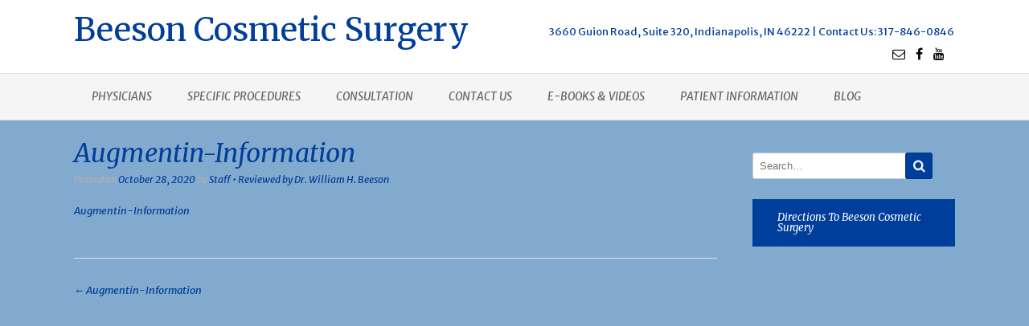

--- FILE ---
content_type: text/css
request_url: https://www.beeson.com/wp-content/themes/oceanic/style.css?ver=10.0.26
body_size: 10736
content:
/*
Theme Name: Oceanic
Theme URI: http://www.freelancelot.co.za/themes/oceanic/
Author: Freelancelot
Author URI: http://www.freelancelot.co.za/
Description: Oceanic is a responsive WordPress theme with an ocean-inspired design. Integrated with some powerful plugins such as SiteOrigin's Page Builder and Contact Form 7 as well as being Woocommerce-ready, Oceanic has everything you need to hit the beach running.
Version: 10.0.26
License: GNU General Public License v3 or later
License URI: http://www.gnu.org/licenses/gpl-3.0.html
Text Domain: oceanic
Tags: one-column, two-columns, right-sidebar, custom-background, custom-colors, custom-header, custom-menu, featured-images, full-width-template, theme-options, threaded-comments, translation-ready, blog, e-commerce

This theme, like WordPress, is licensed under the GPL.
Use it to make something cool, have fun, and share what you've learned with others.

Oceanic is based on Underscores http://underscores.me/, (C) 2012-2014 Automattic, Inc.

Resetting and rebuilding styles have been helped along thanks to the fine work of
Eric Meyer http://meyerweb.com/eric/tools/css/reset/index.html
along with Nicolas Gallagher and Jonathan Neal http://necolas.github.com/normalize.css/
and Blueprint http://www.blueprintcss.org/
*/

/*--------------------------------------------------------------
>>> TABLE OF CONTENTS:
----------------------------------------------------------------
1.0 Reset
2.0 Typography
3.0 Elements
4.0 Forms
5.0 Navigation
	5.1 Links
	5.2 Menus
6.0 Accessibility
7.0 Alignments
8.0 Clearings
	8.1 Oceanic Univeral Styling
	8.2 Oceanic Content Layout Styling
	8.3 Oceanic Theme Styling
9.0 Widgets
10.0 Content
	10.1 Posts and pages
	10.2 Asides
	10.3 Comments
11.0 Infinite scroll
12.0 Media
	12.1 Captions
	12.2 Galleries
--------------------------------------------------------------*/

/*--------------------------------------------------------------
1.0 Reset
--------------------------------------------------------------*/
html, body, div, span, applet, object, iframe,
h1, h2, h3, h4, h5, h6, p, blockquote, pre,
a, abbr, acronym, address, big, cite, code,
del, dfn, em, font, ins, kbd, q, s, samp,
small, strike, strong, sub, sup, tt, var,
dl, dt, dd, ol, ul, li,
fieldset, form, label, legend,
table, caption, tbody, tfoot, thead, tr, th, td {
	border: 0;
	font-family: inherit;
	font-size: 100%;
	font-style: inherit;
	font-weight: inherit;
	margin: 0;
	outline: 0;
	padding: 0;
	vertical-align: baseline;
}

html {
	font-size: 62.5%; /* Corrects text resizing oddly in IE6/7 when body font-size is set using em units http://clagnut.com/blog/348/#c790 */
	overflow-y: scroll; /* Keeps page centered in all browsers regardless of content height */
	-webkit-text-size-adjust: 100%; /* Prevents iOS text size adjust after orientation change, without disabling user zoom */
	-ms-text-size-adjust:     100%; /* www.456bereastreet.com/archive/201012/controlling_text_size_in_safari_for_ios_without_disabling_user_zoom/ */
	box-sizing: border-box; /* Apply a natural box layout model to the document; see http://www.paulirish.com/2012/box-sizing-border-box-ftw/ */
}
*,
*:before,
*:after { /* Inherit box-sizing to make it easier to change the property for components that leverage other behavior; see http://css-tricks.com/inheriting-box-sizing-probably-slightly-better-best-practice/ */
	box-sizing: inherit;
}

body {
	background: #fff; /* Fallback for when there is no custom background color defined. */
}

body.show-main-menu #main-menu {
    right: 0px;
}

article,
aside,
details,
figcaption,
figure,
footer,
header,
main,
nav,
section {
	display: block;
}

ol,
ul {
	list-style: none;
}

table { /* tables still need 'cellspacing="0"' in the markup */
	border-collapse: separate;
	border-spacing: 0;
}

caption,
th,
td {
	font-weight: normal;
	text-align: left;
}
blockquote:before,
blockquote:after,
q:before,
q:after {
	content: "";
}

blockquote,
q {
	quotes: "" "";
}

a:focus {
	
}

a:hover,
a:active {
	outline: 0;
}

a img {
	border: 0;
}

/*--------------------------------------------------------------
2.0 Typography
--------------------------------------------------------------*/
body,
button,
input,
select,
textarea {
    color: #4F4F4F;
    font-family: sans-serif;
    font-size: 13px;
    line-height: 1.5;
}

h1,
h2,
h3,
h4,
h5,
h6 {
    clear: both;
}

p {
    margin-bottom: 1.5em;
}

b,
strong {
    font-weight: bold;
}

dfn,
cite,
em,
i {
    font-style: italic;
}

blockquote {
	background: url('images/quote.png') top left no-repeat;
	margin: 0 1.5em 0 0;
	padding: 0 0 0 3.5em;
}

address {
    margin: 0 0 1.5em;
}

pre {
    background: #eee;
    font-family: "Courier 10 Pitch", Courier, monospace;
    font-size: 15px;
    font-size: 1.5rem;
    line-height: 1.6;
    margin-bottom: 1.6em;
    max-width: 100%;
    overflow: auto;
    padding: 1.6em;
}

code,
kbd,
tt,
var {
    font: 15px Monaco, Consolas, "Andale Mono", "DejaVu Sans Mono", monospace;
}

abbr,
acronym {
    border-bottom: 1px dotted #666;
    cursor: help;
}

mark,
ins {
    background: #fff9c0;
    text-decoration: none;
}

sup,
sub {
    font-size: 75%;
    height: 0;
    line-height: 0;
    position: relative;
    vertical-align: baseline;
}

sup {
    bottom: 1ex;
}

sub {
    top: .5ex;
}

small {
    font-size: 75%;
}

big {
    font-size: 125%;
}

/*--------------------------------------------------------------
3.0 Elements
--------------------------------------------------------------*/
hr {
    background-color: #ccc;
    border: 0;
    height: 1px;
    margin-bottom: 1.5em;
}

ul,
ol {
    margin: 0 0 1.5em 3em;
}

ul {
    list-style: disc;
}

ol {
    list-style: decimal;
}

li > ul,
li > ol {
    margin-bottom: 0;
    margin-left: 1.5em;
}

dt {
    font-weight: bold;
}

dd {
    margin: 0 1.5em 1.5em;
}

img {
    height: auto; /* Make sure images are scaled correctly. */
    max-width: 100%; /* Adhere to container width. */
}

figure {
    margin: 0;
    box-shadow: 0 1px 4px rgba(0, 0, 0, 0.03);
}

table {
    margin: 0 0 1.5em;
    width: 100%;
}

th {
    font-weight: bold;
}

h1, h2, h3, h4, h5, h6, h1 a, h2 a, h3 a, h4 a, h5 a, h6 a {
    font-weight: 300;
    line-height: 1.0em;
    word-wrap: break-word;
    color: #5E5E5E;
    margin-top: 0;
}

h1 {
    font-size: 32px;
    margin-bottom: .55em;
}

h2 {
    font-size: 28px;
    margin-bottom: .65em;
}

h3 {
    font-size: 22px;
    margin-bottom: .8em;
}

h4 {
    font-size: 20px;
    margin-bottom: 1.1em;
}

h5 {
    font-size: 16px;
    margin-bottom: 1.3em;
}

h6 {
    font-size: 14px;
    margin-bottom: 1.4em;
}

.entry-content code {
    display: block;
    background: #f7f7f7;
    border: 1px solid #D8D8D8;
    padding: 10px;
    box-shadow: 0 1px 2px rgba(0, 0, 0, 0.09);
    margin: 5px 0;
    overflow-x: auto;
}

/*--------------------------------------------------------------
4.0 Forms
--------------------------------------------------------------*/
button,
input,
select,
textarea {
	font-size: 100%; /* Corrects font size not being inherited in all browsers */
	margin: 0; /* Addresses margins set differently in IE6/7, F3/4, S5, Chrome */
	vertical-align: baseline; /* Improves appearance and consistency in all browsers */
}

button,
input[type="button"],
input[type="reset"],
input[type="submit"] {
	border: 1px solid rgba(0, 0, 0, 0.14);
	border-radius: 3px;
	color: #FFF;
	cursor: pointer; /* Improves usability and consistency of cursor style between image-type 'input' and others */
	-webkit-appearance: button; /* Corrects inability to style clickable 'input' types in iOS */
	font-size: 14px;
	font-weight: 400;
	line-height: 1;
	padding: 10px 25px;
}

button:hover,
input[type="button"]:hover,
input[type="reset"]:hover,
input[type="submit"]:hover {
	background-color: #019289;	
}

button:focus,
input[type="button"]:focus,
input[type="reset"]:focus,
input[type="submit"]:focus,
button:active,
input[type="button"]:active,
input[type="reset"]:active,
input[type="submit"]:active {
	outline: none;
}

input[type="checkbox"],
input[type="radio"] {
	padding: 0; /* Addresses excess padding in IE8/9 */
}

input[type="search"] {
	-webkit-appearance: textfield; /* Addresses appearance set to searchfield in S5, Chrome */
	box-sizing: content-box;
}

input[type="search"]::-webkit-search-decoration { /* Corrects inner padding displayed oddly in S5, Chrome on OSX */
	-webkit-appearance: none;
}

input[type="text"],
input[type="email"],
input[type="url"],
input[type="password"],
input[type="search"],
textarea {
	color: #666;
	border: 1px solid #ccc;
	border-radius: 3px;
}

input[type="text"]:focus,
input[type="email"]:focus,
input[type="url"]:focus,
input[type="password"]:focus,
input[type="search"]:focus,
textarea:focus {
	color: #111;
	border-color: #0db699;
}

input[type="text"],
input[type="email"],
input[type="url"],
input[type="password"],
input[type="search"] {
	max-width: 100%;
	padding: 3px;
}

textarea {
	overflow: auto; /* Removes default vertical scrollbar in IE6/7/8/9 */
	padding-left: 3px;
	vertical-align: top; /* Improves readability and alignment in all browsers */
	max-width: 100%;
	width: 500px;
}

/*--------------------------------------------------------------
5.0 Navigation
--------------------------------------------------------------*/
/*--------------------------------------------------------------
5.1 Links
--------------------------------------------------------------*/
a {
	text-decoration: none;
}

a:visited {
	
}

a:hover,
a:focus,
a:active {
	
}

/*--------------------------------------------------------------
5.2 Menus
--------------------------------------------------------------*/
.main-navigation {
	clear: both;
	display: block;
	border-top: 1px solid #e0e0e0;
	height: 58px;
   	background-color: #F5F5F5;
	width: 100%;
}
.main-menu-container {
	max-width: 1140px;
	margin: 0 auto;
	padding: 0 22px;
	position: relative;
}

.nav-load {
	height: 58px;
	overflow: hidden;
	visibility: hidden;
}
header.header-stick.stuck {
	background-color: #FFF;
	border-bottom: 1px solid #e0e0e0;
	box-shadow: 0 2px 4px rgba(0, 0, 0, 0.015);
	position: fixed;
	top: 0;
	left: 0;
	width: 100%;
	z-index: 99999;
}

.site-boxed header.header-stick.stuck {
	max-width: 1140px;
	margin: 0 auto;
	left: 0;
	right: 0;
}

.main-navigation ul {
	list-style: none;
	margin: 0;
	padding-left: 0;
}
.main-navigation ul.nav-menu {
    
}

.main-navigation li {
	position: relative;
	display: block;
    float: left;
}
.main-navigation ul.nav-menu > li {
    float: left;
}

.main-navigation a {
	display: block;
	text-decoration: none;
	color: #626262;
	padding: 18px 22px 18px;
	font-size: 14px;
	font-weight: 300;
	text-transform: uppercase;
	white-space: nowrap;
	text-align: center;
    
    -webkit-transition: color 0.2s ease 0s, background-color 0.2s ease 0s;
     -moz-transition: color 0.2s ease 0s, background-color 0.2s ease 0s;
      -ms-transition: color 0.2s ease 0s, background-color 0.2s ease 0s;
       -o-transition: color 0.2s ease 0s, background-color 0.2s ease 0s;
          transition: color 0.2s ease 0s, background-color 0.2s ease 0s;
}
.main-navigation a:hover {
    color: #FFF;
}

.main-navigation ul ul {
	box-shadow: 0 3px 3px rgba(0, 0, 0, 0.2);
    background-color: #FFFFFF;
	background-color: rgba(255, 255, 255, 0.95);
	border-top: 1px solid #e0e0e0;
	float: left;
	position: absolute;
	top: 57px;
	left: -999em;
	z-index: 99999;
}

.main-navigation ul ul ul {
	left: -999em;
	top: 0;
}

.main-navigation ul ul a {
	width: 200px;
	box-shadow: 0 1px 0 rgba(0, 0, 0, 0.03);
	white-space: nowrap;
	text-align: left;
	width: auto;
	padding: 15px 32px 15px 20px;
	min-width: 190px;
}

.main-navigation ul ul li {
	width: 100%;
}

.main-navigation li:hover > a {
}

.main-navigation ul ul :hover > a {
}

.main-navigation ul ul a:hover {
}

.main-navigation ul li:hover > ul {
	left: auto;
}

.main-navigation ul ul li:hover > ul {
	left: 100%;
}

.main-navigation li.current-menu-item > a,
.main-navigation li.current_page_item > a,
.main-navigation li.current-menu-parent > a,
.main-navigation li.current_page_parent > a,
.main-navigation li.current-menu-ancestor > a,
.main-navigation li.current_page_ancestor > a {
    color: #FFF;
}

.main-navigation .current_page_item > a,
.main-navigation .current-menu-item > a,
.main-navigation .current_page_ancestor > a {
}


/* ---- Mobile Menu ---- */

.header-menu-button,
.main-menu-close {
    display: none;
}

.menu-dropdown-btn {
	display: none;
	position: absolute;
	top: 0;
	right: 0;
	color: #FFFFFF;
	margin: 0;
	padding: 10px 14px;
	padding: 6px 11px 5px 14px;
	height: 33px;
	line-height: 15px;
	text-align: center;
	font-size: 28px;
	z-index: 9;
	cursor: pointer;
    -webkit-transition: all 0.2s ease 0s;
     -moz-transition: all 0.2s ease 0s;
      -ms-transition: all 0.2s ease 0s;
       -o-transition: all 0.2s ease 0s;
          transition: all 0.2s ease 0s;
}
.menu-dropdown-btn:hover .fa {
	font-weight: 700 !important;
	
}
.main-navigation li.current-menu-item > .menu-dropdown-btn,
.main-navigation li.current_page_item > .menu-dropdown-btn,
.main-navigation li.current-menu-parent > .menu-dropdown-btn,
.main-navigation li.current_page_parent > .menu-dropdown-btn,
.main-navigation li.current-menu-ancestor > .menu-dropdown-btn,
.main-navigation li.current_page_ancestor > .menu-dropdown-btn {
	color: #FFFFFF;
}

.main-navigation ul ul .menu-dropdown-btn {
	padding: 2px 11px 5px 14px;
}

/* Small menu */
.menu-toggle {
	display: none;
}

.site-main .comment-navigation,
.site-main .paging-navigation,
.site-main .post-navigation {
	margin: 0 0 1.5em;
	overflow: hidden;
}

.comment-navigation .nav-previous,
.paging-navigation .nav-previous,
.post-navigation .nav-previous {
	float: left;
	width: 50%;
}

.comment-navigation .nav-next,
.paging-navigation .nav-next,
.post-navigation .nav-next {
	float: right;
	text-align: right;
	width: 50%;
}

/*--------------------------------------------------------------
6.0 Accessibility
--------------------------------------------------------------*/
/* Text meant only for screen readers */
.screen-reader-text {
	clip: rect(1px, 1px, 1px, 1px);
	position: absolute !important;
	height: 1px;
	width: 1px;
	overflow: hidden;
}

.screen-reader-text:hover,
.screen-reader-text:active,
.screen-reader-text:focus {
	background-color: #f1f1f1;
	border-radius: 3px;
	box-shadow: 0 0 2px 2px rgba(0, 0, 0, 0.6);
	clip: auto !important;
	color: #21759b;
	display: block;
	font-size: 14px;
	font-size: 1.4rem;
	font-weight: bold;
	height: auto;
	left: 5px;
	line-height: normal;
	padding: 15px 23px 14px;
	text-decoration: none;
	top: 5px;
	width: auto;
	z-index: 100000; /* Above WP toolbar */
}

/*--------------------------------------------------------------
7.0 Alignments
--------------------------------------------------------------*/
.alignleft {
	display: inline;
	float: left;
	margin-right: 1.5em;
}

.alignright {
	display: inline;
	float: right;
	margin-left: 1.5em;
}

.aligncenter {
	clear: both;
	display: block;
	margin: 0 auto;
}

/*--------------------------------------------------------------
8.0 Clearings
--------------------------------------------------------------*/
.clear:before,
.clear:after,
.entry-content:before,
.entry-content:after,
.comment-content:before,
.comment-content:after,
.site-header:before,
.site-header:after,
.site-content:before,
.site-content:after,
.site-footer:before,
.site-footer:after {
	content: "";
	display: table;
}

.clear:after,
.entry-content:after,
.comment-content:after,
.site-header:after,
.site-content:after,
.site-footer:after {
	clear: both;
}

/*--------------------------------------------------------------
8.1 Oceanic Univeral Styling
--------------------------------------------------------------*/
.clearboth {
	clear: both;
}
.border-bottom {
	border-bottom: 1px solid #e0e0e0;
}
.border-top {
    border-bottom: 1px solid #e0e0e0;
}
ul.no-indent {
	margin-left: 0;
}
ul.no-bullets {
	list-style: none;
}

/*--------------------------------------------------------------
8.2 Oceanic Content Layout Styling
--------------------------------------------------------------*/

.site-boxed {
    background-color: #FFF;
    box-shadow: 0 0 0 1px rgba(0, 0, 0, 0.04), 0 0 6px rgba(0, 0, 0, 0.1);
    max-width: 1140px;
    margin: 0 auto;
}

.woocommerce #container,
.woocommerce-page #container,
.content-area {
	width: 75%;
	float: left;
	padding: 0 2% 0 0;
}

.widget-area {
	width: 25%;
	float: left;
	padding: 15px 0 0 2%;
}
.home .widget-area {
    padding-top: 22px !important;
}
.woocommerce .widget-area,
.woocommerce-page .widget-area {
    padding-top: 45px !important;
}
.woocommerce-cart .widget-area,
.woocommerce-checkout .widget-area,
.woocommerce-account .widget-area,
.single-product.woocommerce .widget-area,
.single-product.woocommerce-page .widget-area {
    padding-top: 15px !important;
}
.blog .widget-area {
    padding-top: 15px !important;
}

.page-template-template-left-sidebar-php .content-area {
	width: 75%;
	float: left;
	padding: 0 0 0 2%;
}

.page-template-template-left-sidebar-php .widget-area {
	width: 25%;
	float: left;
	padding: 15px 2% 0 0;
}

.error404 .content-area,
.page-template-template-full-width-php .content-area,
.woocommerce .content-no-sidebar #container,
.woocommerce-page .content-no-sidebar #container,
.content-no-sidebar .content-area {
	float: none;
	width: 100%;
	padding: 0;
}

.woocommerce .breadcrumbs,
.woocommerce-page .breadcrumbs,
.woocommerce .entry-header.site-container,
.woocommerce-page .entry-header.site-container {
    display: none;
}

.content-no-sidebar .content-area,
.page-template-template-full-width-php .content-area,
.page-template-template-full-width-php .widget-area {
    box-shadow: none;
}

/*--------------------------------------------------------------
8.3 Oceanic Theme Styling
--------------------------------------------------------------*/
#page {
    position: relative;
    right: 0;
    
    -webkit-transition: right 0.4s ease 0s;
     -moz-transition: right 0.4s ease 0s;
      -ms-transition: right 0.4s ease 0s;
       -o-transition: right 0.4s ease 0s;
          transition: right 0.4s ease 0s;
}

.site-container {
	max-width: 1140px;
	margin: 0 auto;
	padding: 0 22px;
	position: relative;
}
.site-boxed .site-header .main-navigation .site-container {
	padding: 0;
}
.site-boxed {
	background-color: #FFF;
}

.site-header {
	background-color: #FFF;
    box-shadow: 0 2px 4px rgba(0, 0, 0, 0.015);
	margin: 0 0 25px;
}
.home .site-header {
    margin: 0;
}
.site-top-bar {
	z-index: 10;
	background-color: #FFF;
}
.site-top-bar .site-container {
    position: relative;
}

.site-top-bar ul {
    margin: 0;
    padding: 0;
}
.site-top-bar ul li {
    margin: 0;
    padding: 0;
    list-style-type: none;
    display: inline-block;
}
.site-top-bar ul li a {
    display: block;
    font-size: 15px;
    line-height: 17px;
    text-transform: uppercase;
    color: #777;
    padding: 0 7px;
}

.site-title {
    font-weight: 300;
    line-height: 1.0em;
    word-wrap: break-word;
    color: #5E5E5E;
    margin-top: 0;
	display: block;
}
.site-description {
	font-weight: 300;
	word-wrap: break-word;
	line-height: 1em;
	clear: both;	
}

.search-block {
    position: absolute;
    top: -55px;
    right: 20px;
    border-radius: 3px;
    box-shadow: 0 2px 4px rgba(0, 0, 0, 0.02);
    padding: 13px 0 6px 6px;
    border: 1px solid rgba(0, 0, 0, 0.08);
    border-top: 0;
    height: auto;
    background-color: #ffffff;
    z-index: 96;
}
.search-block.left-aligned {
	right: auto;
	left: 20px;
}
.search-block .search-field {
    margin: 0;
    padding: 2px 8px;
    height: 33px;
    width: 270px;
    color: #898989;
    outline: none;
	vertical-align: top;
	box-sizing: border-box; 
}
.search-block .search-submit,
.widget_search .search-submit {
    padding: 0;
    background-image: url(images/search_btn_bg.png) !important;
    background-repeat: no-repeat !important;
    background-position: center center !important;
    height: 33px;
    width: 34px;
	widget: 14%;
    position: relative;
    right: 6px;
}
.widget_search .search-submit {
	widget: 14%;
}

.site-top-bar-left-text em {
	font-style: normal;
}
.site-top-bar-left-text.top-padded {
	padding-top: 6px;
}

.blog .entry-header.site-container {
    margin: 0 0 25px;
}

.no-results.not-found,
.error-404.not-found {
	padding: 20px 40px;
	text-align: center;
}
.no-results.not-found .page-header,
.error-404.not-found .page-header {
	display: inline-block;
	vertical-align: top;
}
.no-results.not-found .page-header .page-title,
.error-404.not-found .page-header .page-title {
	color: #000;
	margin: 0;
	padding: 0;
	text-transform: uppercase;
	font-size: 58px;
}
.no-results.not-found .page-header .page-title {
    font-size: 38px;
}
.no-results.not-found .page-content,
.error-404.not-found .page-content {
	box-shadow: -1px 0 0 rgba(0, 0, 0, 0.08);
	display: inline-block;
	vertical-align: top;
	text-align: left;
	margin: 0 0 0 10px;
	padding: 0 0 4px 15px;
	font-size: 15px;
	line-height: 24px;
}
.no-results.not-found .page-content {
    max-width: 40%;
    
    font-size: 13px;
    line-height: 18px;
    padding: 0 0 0 14px;
}
.no-results.not-found .page-content p,
.error-404.not-found .page-content p {
	margin: 0;
	padding: 0;
}

.no-results-btn {
    display: inline-block;
    border: 1px solid rgba(0, 0, 0, 0.1);
    font-weight: 500;
    margin: 20px 0 0;
    padding: 5px 20px;
    border-radius: 3px;
    color: #ffffff !important;
}

span.wpcf7-not-valid-tip {
	color: #ad2727;
}
div.wpcf7-validation-errors {
	border: 2px solid #ad2727;	
}

#googlemap {
	height: 400px;
	width: 100%;
	margin-bottom: 50px;
}

.woocommerce h1.page-title,
.woocommerce-page h1.page-title {
    margin: 0 0 9px;
    padding: 0;
}

/* -------- Breadcrumbs Styling -------- */
.breadcrumbs {
    line-height: 15px;
    font-size: 11px;
    text-transform: uppercase;
    margin: 0 0 20px;
    color: #777;
}


/* -------- Home Slider Styling -------- */

.home-slider-wrap {
    box-shadow: 0 1px 0 rgba(0, 0, 0, 0.06);
    position: relative;
    width: 100%;
    margin: 0 0 20px;
}
.home-slider-remove { 
    height: 403px !important;
    overflow: hidden;
    background-image: url(images/loader.gif);
    background-repeat: no-repeat;
    background-position: center center;
}
.home-slider-remove .home-slider { 
    visibility: hidden;
}
.home-slider div {
    float: left;
    position: relative;
}
.home-slider div .overlay {
    color: #FFF;
    font-size: 48px;
    letter-spacing: 1px;
    margin: -26px 0 0;
    padding: 0;
    position: absolute;
    text-align: center;
    text-shadow: 0 0 2px rgba(0, 0, 0, 0.8);
    text-transform: uppercase;
    top: 30%;
    width: 100%;
    z-index: 8;
	font-family: "Raleway",sans-serif;
	font-weight: 300;
	line-height: 1.2em;
	word-wrap: break-word;
}
.home-slider div .overlay a {
    color: #fff;
}
.home-slider img {
    display: block;
    width: 100%;
	min-width: 600px;
    height: auto;
}
.home-slider-pager {
    bottom: 0;
    height: 30px;
    position: absolute;
    text-align: right;
	right: 8px;
}
.home-slider-pager a.selected span {
    background-color: #ffffff;
    position: relative;
}
.home-slider-pager a {
    display: inline-block;
    vertical-align: middle;
    padding: 3px 3px;
}
.home-slider-pager span {
    border: 2px solid rgba(255, 255, 255, 0.6) !important;
    border-radius: 8px;
    display: inline-block;
    height: 15px;
    line-height: 0;
    overflow: hidden;
    text-indent: -100px;
    width: 15px;
	font-size: 0px;
}

.home-slider-prev,
.home-slider-next {
    position: absolute;
    top: 50%;
    background-color: rgba(0, 0, 0, 0.6);
    border-radius: 200px;
    color: #FFFFFF;
	height: 48px;
    width: 48px;
	line-height: 50px;
    margin: -26px 0 0;
    box-shadow: 0 0 0 1px rgba(0, 0, 0, 0.15) inset;
    text-align: center;
    font-size: 27px;
    opacity: 0;
    cursor: pointer;
    z-index: 9;
    transform: scale(0.7);
    
    -webkit-transition: all 0.2s ease 0s;
     -moz-transition: all 0.2s ease 0s;
      -ms-transition: all 0.2s ease 0s;
       -o-transition: all 0.2s ease 0s;
          transition: all 0.2s ease 0s;
}
.home-slider-prev {
    left: 0;
	border-radius: 0 5px 5px 0;
	margin: -24px 0 0 !important;
}
.home-slider-next {
    right: 0;
	border-radius: 5px 0 0 5px;
	margin: -11px 0 0 23px;
}
.home-slider-prev:hover,
.home-slider-next:hover {
	background-color: #222222;
}

.home-slider-prev i,
.home-slider-next i {
    font-size: 0.8em;
    position: relative;
    top: -3px;
}
.home-slider-wrap:hover .home-slider-prev,
.home-slider-wrap:hover .home-slider-next {
    opacity: 1;
    transform: scale(1);
}
.home-slider-wrap:hover .home-slider-prev.disabled,
.home-slider-wrap:hover .home-slider-next.disabled {
    opacity: 0.4;
    cursor: default;
}

/* -------- Header Image Styling -------- */

.header-image-wrap {
    box-shadow: 0 1px 0 rgba(0, 0, 0, 0.06);
    position: relative;
    width: 100%;
    margin: 0 0 20px;
}
.header-image-remove { 
    height: 403px !important;
    overflow: hidden;
    background-image: url(images/loader.gif);
    background-repeat: no-repeat;
    background-position: center center;
}
.header-image-remove .header-image { 
    visibility: hidden;
}
.header-image {
    position: relative;
}
.header-image .overlay {
    color: #FFF;
    font-size: 48px;
    letter-spacing: 1px;
    margin: -26px 0 0;
    padding: 0;
    position: absolute;
    text-align: center;
    text-shadow: 0 0 2px rgba(0, 0, 0, 0.8);
    text-transform: uppercase;
    top: 30%;
    width: 100%;
    z-index: 8;
	font-family: "Raleway",sans-serif;
	font-weight: 300;
	line-height: 1.2em;
	word-wrap: break-word;
}
.header-image .overlay a {
    color: #fff;
}
.header-image img {
    display: block;
    width: 100%;
	min-width: 600px;
    height: auto;
}

/* -------- Social Links Styling -------- */
.search-btn {
    cursor: pointer;
}

.social-links {
    float: right;
	margin: 0;
	padding: 0;
	list-style: none;	
}
.social-links.top-padded {
	padding-top: 3px;
}
.social-links.bottom-padded {
	padding-bottom: 3px;
}
.social-links li {
    font-size: 16px;
	float: left;
    padding: 1px 0 0 13px;
}
.site-top-bar .social-links {
	float: none;
	display: inline-block;
}
.site-top-bar .social-links li a {
	font-size: 15px;
	margin: 0 2px 0 0;
}
}
.social-skype,
.social-facebook,
.social-twitter,
.social-gplus,
.social-youtube,
.social-instagram,
.social-pinterest,
.social-linkedin,
.social-tumblr,
.social-flickr,
.social-email,
.search-btn {
	color: #969696;
}
.social-skype:hover {
	color: #00AFF0;
}
.social-facebook:hover {
	color: #4B6BAA;
}
.social-twitter:hover {
	color: #55ACEE;
}
.social-gplus:hover {
	color: #D73D32;
}
.social-youtube:hover {
	color: #D02022;
}
.social-instagram:hover {
	color: #427096;
}
.social-pinterest:hover {
	color: #CB2027;
}
.social-linkedin:hover {
	color: #0177B5;
}
.social-tumblr:hover {
	color: #3C4C65;
}
.social-flickr:hover {
	color: #E50661;
}

/* -------- Footer Styling -------- */
.site-footer {
	background-color: #F5F5F5;
	margin: 25px 0 0;
}

.site-footer-widgets {
    border-top: 1px solid #e0e0e0;
    padding: 20px 0 15px;
}
.site-footer-widgets .site-container ul li {
    display: block;
}
.site-footer-widgets .site-container > ul {
    margin: 0;
    padding: 0;
}
.site-footer-widgets .site-container > ul > li {
    margin: 0;
    padding: 10px 18px 20px;
    list-style-type: none;
    display: block;
    float: left;
    width: 25%;
    box-sizing: border-box;
}
.site-footer-widgets ul li:first-child {
	padding: 10px 18px 20px 0;
}
.site-footer-widgets ul li:last-child {
	padding: 10px 0 20px 18px;
}

.site-footer-widgets ul li h2.widgettitle {
	padding: 0 0 6px;
	margin: 0 0 10px 0;
	font-size: 15px;
	line-height: 16px;
	text-transform: uppercase;
	border-bottom: 1px solid #e0e0e0;
	font-weight: 600;
	color: #4D4D4D;
}


.site-footer-widgets .widget ul {
    margin: 0;
    padding: 0;
}
.site-footer-widgets .widget ul li {
    margin: 0 0 2px;
    padding: 0;
    display: block;
    float: none;
}
.site-footer-widgets .widget ul li a {
    
}
.site-footer-widgets .widget .search-field {
    width: 100%;
    box-sizing: border-box;
    padding: 5px 8px;
}
.site-footer-widgets .widget article .entry-title {
    font-size: 16px;
}

.site-footer-bottom-bar {
	color: #777;
	border-top: 1px solid rgba(0, 0, 0, 0.08);
	background-color: #222222;
	padding: 10px 0 15px;
	font-size: 11px;
}
.site-footer-bottom-bar-left {
    float: left;
}
.site-footer-bottom-bar-right {
    float: right;
    text-align: right;
}
.site-footer-bottom-bar-right ul {
    margin: 0;
    padding: 0;
}
.site-footer-bottom-bar-right ul li {
    margin: 0;
    padding: 0;
    list-style-type: none;
    display: inline-block;
    box-shadow: 1px 0 0 rgba(0, 0, 0, 0.08);
}
.site-footer-bottom-bar-right a {
    display: block;
    font-size: 11px;
    line-height: 13px;
    text-transform: none;
    color: #777;
    padding: 0 7px;
}
.site-footer-bottom-bar-right ul li:last-child {
    box-shadow: none;
}
.site-footer-bottom-bar-right ul li:last-child a {
    padding: 0 0 0 7px;
    
}

/*--------------------------------------------------------------
9.0 Widgets
--------------------------------------------------------------*/
.widget {
	margin: 0 0 1.5em;
}

.widget-area .widget {
    margin: 0 0 25px;
}

/* Make sure select elements fit in widgets */
.widget select {
	max-width: 100%;
	width: 89.5%;
	height: 33px;
	box-sizing: border-box;
	vertical-align: top;
	padding: 2px 8px;
	margin: 3px 0 0 0;
	border: 1px solid #ccc;
	border-radius: 3px;
}
.widget-area .widget .search-field {
    width: 100%;
	height: 33px;
	width: 77%;
    box-sizing: border-box;
    padding: 2px 8px;
	vertical-align: top;
}

/* Search widget */
.widget_search .search-submit {
	display: inline-block;
}

.widget-area .widget h1 {
    padding: 0 0 6px;
    margin: 0 0 10px 0;
    font-size: 13px;
    line-height: 16px;
    text-transform: uppercase;
    border-bottom: 1px solid #e0e0e0;
    font-weight: 600;
    color: #4D4D4D;
}

.widget-area .widget ul {
    margin: 0;
    padding: 0;
}
.widget-area .widget ul li {
    margin: 0 0 2px;
    padding: 0;
    list-style-type: none;
}
.widget-area .widget ul li a {
    
}

/*--------------------------------------------------------------
10.0 Content
--------------------------------------------------------------*/
/*--------------------------------------------------------------
10.1 Posts and pages
--------------------------------------------------------------*/
.sticky {
	display: block;
}

.hentry {
	border-bottom: 1px solid #e0e0e0;
	margin: 0 0 30px;
	padding: 0 0 30px;
}
.page .hentry {
    border: 0;
    margin: 0 0 25px;
    padding: 0;
}

.byline,
.updated:not(.published) {
	display: none;
}

.single .byline,
.group-blog .byline {
	display: inline;
}

.site-content {
	margin-top: 25px; 	
}

.page-content,
.entry-content,
.entry-summary {
	margin: 1.5em 0 0;
}
.page-content img,
.entry-content img,
.entry-summary img {
    box-shadow: 0 1px 4px rgba(0, 0, 0, 0.03);
}

.page-links {
	clear: both;
	margin: 0 0 1.5em;
}

.wp-caption img {
    box-shadow: none;
}

/* -------- Post Images Carousel -------- */
.blog-post-side-layout .post-loop-images {
    box-shadow: 0 2px 4px rgba(0, 0, 0, 0.08);
    width: 30%;
    float: left;
    border-radius: 3px;
    overflow: hidden;
}
.post-no-img .post-loop-images {
    display: none;
}
.blog-post-side-layout .post-loop-content {
    width: 67.5%;
    padding: 0 0 8px 0;
    float: right;
}
.blog-post-side-layout.post-no-img .post-loop-content {
    width: 100%;
    padding: 0 0 8px 0;
    float: none;
}

.post-loop-images-carousel-wrapper {
    position: relative;
}
.post-loop-images-carousel-wrapper-remove {
    background-image: url(images/loader.gif);
    background-position: center center;
    background-repeat: no-repeat;
    height: 220px;
    overflow: hidden;
}
.post-loop-images-prev,
.post-loop-images-next {
    background-color: rgba(0, 0, 0, 0.4);
    border: 1px solid rgba(0, 0, 0, 0.24);
    border-radius: 3px;
    cursor: pointer;
    height: 38px;
    color: #FFF;
    text-align: center;
    font-size: 22px;
    line-height: 22px;
    margin: -16px 0 0;
    padding: 5px 0 0;
    position: absolute;
    top: 50%;
    width: 34px;
    z-index: 9;
    opacity: 0;
    transform: scale(0.8);
    
    -webkit-transition: all 0.2s ease 0s;
     -moz-transition: all 0.2s ease 0s;
      -ms-transition: all 0.2s ease 0s;
       -o-transition: all 0.2s ease 0s;
          transition: all 0.2s ease 0s;
}
.post-loop-images-prev {
    left: 8px;
}
.post-loop-images-next {
    right: 8px;
}
.blog-post-side-layout .post-loop-images-carousel {
    
}
.post-loop-images-carousel-remove {
    height: 220px !important;
    visibility: hidden !important;
    overflow: hidden;
}
.post-loop-images-carousel div {
    float: left;
    text-align: center;
    margin: 0 0 15px;
}
.blog-post-side-layout .post-loop-images-carousel div {
    margin: 0;
}
.post-loop-images-carousel img {
    display: block;
    max-width: 100%;
    height: auto;
    margin: 0 auto;
}
.blog-post-top-layout .post-loop-images-carousel div {
	margin: 0 0 22px;
}
.blog-post-top-layout .post-loop-images-carousel img {
	display: inline-block;
}

.hentry:hover .post-loop-images-prev,
.hentry:hover .post-loop-images-next {
    opacity: 1;
    transform: scale(1);
}

.single .entry-thumbnail {
    margin: 20px 0;
    text-align: center;
}

/*--------------------------------------------------------------
10.2 Asides
--------------------------------------------------------------*/
.blog .format-aside .entry-title,
.archive .format-aside .entry-title {
	display: none;
}

article .entry-title {
    margin: 0 0 8px;
}
article .entry-meta {
    color: #B0B0B0;
    font-size: 0.95em;
    font-style: italic;
}
article .tags-links {
    margin: 0 0 0 10px;
}
article .entry-footer {
    color: #B0B0B0;
    font-size: 0.95em;
    font-style: italic;
}

/*--------------------------------------------------------------
10.3 Comments
--------------------------------------------------------------*/
.comment-content a {
	word-wrap: break-word;
}

.bypostauthor {
	display: block;
}

.comments-area {
    
}

.comments-title {
    font-size: 18px;
}

.comment-list {
    margin: 0;
    padding: 5px 0 0;
    list-style-type: none;
    clear: both;
}

.comment-list li {
    margin: 0;
    padding: 0 0 10px;
}

.comment {
    
}

.comment-author {
    padding: 4px 10px 5px 0;
}

.comment-container {
    margin-left: 65px;
}

.comment-author .avatar {
    border: 2px solid #DCDCDC;
	margin: 0 5px 0 0;
}

.comment-meta cite {
    display: block;
    font-size: 13px;
    font-weight: 600;
}

.comment-meta > a {
    font-size: 11px;
}

.comment-content {
    
}

.comment-content p {
    margin-bottom: 0.4em;
}

.comment .reply {
    text-align: right;
}

.comments-area label {
    float: left;
    min-width: 10.5%;
    padding: 6px 0 0;
}

.comments-area input[type="text"],
.comments-area input[type="email"],
.comments-area input[type="password"],
.comments-area input[type="search"] {
    padding: 0.8% 1%;
    width: 75%;
}

#comments ul {
    margin-left: 2em;
}
#comments li {
    list-style-type: none;
}



/* NEW COMMENT STYLES */

.comment-meta {
    font-size: 14px;
    margin: 0;
    width: 100%;
}




.post-password-required input {
    max-width: 280px;
    margin: 0 5px;
}

/*--------------------------------------------------------------
11.0 Infinite scroll
--------------------------------------------------------------*/
/* Globally hidden elements when Infinite Scroll is supported and in use. */
.infinite-scroll .paging-navigation, /* Older / Newer Posts Navigation (always hidden) */
.infinite-scroll.neverending .site-footer { /* Theme Footer (when set to scrolling) */
	display: none;
}

/* When Infinite Scroll has reached its end we need to re-display elements that were hidden (via .neverending) before */
.infinity-end.neverending .site-footer {
	display: block;
}

/*--------------------------------------------------------------
12.0 Media
--------------------------------------------------------------*/
.page-content img.wp-smiley,
.entry-content img.wp-smiley,
.comment-content img.wp-smiley {
	border: none;
	margin-bottom: 0;
	margin-top: 0;
	padding: 0;
}

/* Make sure embeds and iframes fit their containers */
embed,
iframe,
object {
	max-width: 100%;
}

/*--------------------------------------------------------------
12.1 Captions
--------------------------------------------------------------*/
.wp-caption {
	margin-bottom: 1.5em;
	max-width: 100%;
}

.wp-caption img[class*="wp-image-"] {
	display: block;
	margin: 0 auto;
}

.wp-caption-text {
	text-align: center;
	background-color: #FCFCFC;
	box-shadow: 0 0 0 1px rgba(0, 0, 0, 0.08) inset;
	border-radius: 0 0 3px 3px;
}

.wp-caption .wp-caption-text {
	margin: 0;
	padding: 6px 10px;
}

/*--------------------------------------------------------------
12.2 Galleries
--------------------------------------------------------------*/
.gallery {
	margin-bottom: 1.5em;
}

.gallery-item {
	display: inline-block;
	text-align: center;
	vertical-align: top;
	width: 100%;
}

.gallery-columns-2 .gallery-item {
	max-width: 50%;
}

.gallery-columns-3 .gallery-item {
	max-width: 33.33%;
}

.gallery-columns-4 .gallery-item {
	max-width: 25%;
}

.gallery-columns-5 .gallery-item {
	max-width: 20%;
}

.gallery-columns-6 .gallery-item {
	max-width: 16.66%;
}

.gallery-columns-7 .gallery-item {
	max-width: 14.28%;
}

.gallery-columns-8 .gallery-item {
	max-width: 12.5%;
}

.gallery-columns-9 .gallery-item {
	max-width: 11.11%;
}

.gallery-caption {
	display: block;
}

@media screen and (max-width: 1069px) {
    .home-slider div .overlay,
	.header-image .overlay {
        font-size: 38px;
        margin: -22px 0 0;
    }
}

@media only screen and (max-width: 960px) {
	
	/* -------- Mobile Menu -------- */

	/* Menu toggle button */
    .header-menu-button {
	    display: block;
	    padding: 16px 18px;
	    color: #FFF;
	    text-transform: uppercase;
    	text-align: center;
	    cursor: pointer;
	}
	.header-menu-button .fa.fa-bars {
    	font-size: 28px;
	}
	
	/* Menu close button */
    .main-menu-close {
        display: block;
    	background-color: rgba(0, 0, 0, 0.2);
    	border-radius: 100%;
        position: absolute;
        top: 15px;
        left: 15px;
        font-size: 26px;
        color: #FFFFFF;
        text-align: center;
        padding: 0 6px 0 10px;
        height: 36px;
    	width: 36px;
        line-height: 33px;
        cursor: pointer;
    	
	    -webkit-transition: all 0.2s ease 0s;
	     -moz-transition: all 0.2s ease 0s;
	      -ms-transition: all 0.2s ease 0s;
	       -o-transition: all 0.2s ease 0s;
	          transition: all 0.2s ease 0s;

    }
    .main-menu-close:hover .fa {
    	font-weight: 700 !important;
	}
	.main-menu-close .fa-angle-left {
        position: relative;
        left: -4px;
    }
	
    .main-navigation ul {
        display: block;
    }

    .main-navigation #main-menu {
        color: #FFFFFF;
        box-shadow: 1px 0 1px rgba(255, 255, 255, 0.04) inset;
        position: fixed;
        top: 0;
        right: -280px;
        width: 280px;
        max-width: 100%;
        -ms-box-sizing: border-box;
        -moz-box-sizing: border-box;
        -webkit-box-sizing: border-box;
        box-sizing: border-box;
        padding: 70px 0 30px 0;
        z-index: 100000;
        height: 100%;
        overflow: auto;
        -webkit-transition: right 0.4s ease 0s;
        -moz-transition: right 0.4s ease 0s;
        -ms-transition: right 0.4s ease 0s;
        -o-transition: right 0.4s ease 0s;
        transition: right 0.4s ease 0s;
    }
    #main-menu.oceanic-mobile-menu-dark-color-scheme {
    	background-color: #272727;
	}
    #main-menu .menu {
    	border-top-width: 1px;
    	border-top-style: solid;
	}
    #main-menu.oceanic-mobile-menu-standard-color-scheme .menu {
    	border-top-color: #FFFFFF;
	}
	.main-navigation li {
        display: block;
        float: none;
        position: relative;
    }
    .main-navigation li a {
    	white-space: normal !important;
    	border-bottom-width: 1px;
    	border-bottom-style: solid;
		box-shadow: none;
		display: block;
		color: #FFFFFF;
        float: none;
        padding: 10px 22px;
        font-size: 14px;
        text-align: left;
  	}
    #main-menu.oceanic-mobile-menu-standard-color-scheme li a {
    	border-bottom-color: #FFFFFF;
	}
    #main-menu.oceanic-mobile-menu-standard-color-scheme li a:hover {
    	background-color: rgba(0, 0, 0, 0.2); 
  	}
    .main-navigation ul ul a {
    	text-transform: none;
  	}
    .main-navigation ul ul li:last-child a,
    .main-navigation ul ul li a {
        padding: 6px 30px;
        width: auto;
    }
    .main-navigation ul ul ul li a {
        padding: 6px 39px !important;
    }
    .main-navigation ul ul ul ul li a {
        padding: 6px 47px !important;
    }

    .main-navigation ul ul {
        position: relative !important;
    	box-shadow: none;
        top: 0 !important;
        left: 0 !important;
        float: none !important;
    	background-color: transparent;
        padding: 0;
        margin: 0;
        display: none;
    	border-top: none;
    }
	.main-navigation ul ul ul {
		left: 0 !important;
	}
	.menu-dropdown-btn {
    	display: block;
    }
    .open-page-item > ul.children,
    .open-page-item > ul.sub-menu {
    	display: block !important;
    }
    .open-page-item .fa-angle-down {
		color: #FFFFFF;
    	font-weight: 700 !important;
    }
    
    /* 1st level selected item */
    #main-menu.oceanic-mobile-menu-standard-color-scheme a:hover,
	#main-menu.oceanic-mobile-menu-standard-color-scheme li.current-menu-item > a,
	#main-menu.oceanic-mobile-menu-standard-color-scheme li.current_page_item > a,
	#main-menu.oceanic-mobile-menu-standard-color-scheme li.current-menu-parent > a,
	#main-menu.oceanic-mobile-menu-standard-color-scheme li.current_page_parent > a,
	#main-menu.oceanic-mobile-menu-standard-color-scheme li.current-menu-ancestor > a,
	#main-menu.oceanic-mobile-menu-standard-color-scheme li.current_page_ancestor > a {
		background-color: rgba(0, 0, 0, 0.2) !important;
	}

	/* 2nd level selected item */
	#main-menu.oceanic-mobile-menu-standard-color-scheme ul ul li.current-menu-item > a,
	#main-menu.oceanic-mobile-menu-standard-color-scheme ul ul li.current_page_item > a,
	#main-menu.oceanic-mobile-menu-standard-color-scheme ul ul li.current-menu-parent > a,
	#main-menu.oceanic-mobile-menu-standard-color-scheme ul ul li.current_page_parent > a,
	#main-menu.oceanic-mobile-menu-standard-color-scheme ul ul li.current-menu-ancestor > a,
	#main-menu.oceanic-mobile-menu-standard-color-scheme ul ul li.current_page_ancestor > a {
		background-color: rgba(0, 0, 0, 0.2);
	}
	
	/* 3rd level selected item */
	#main-menu.oceanic-mobile-menu-standard-color-scheme ul ul ul li.current-menu-item > a,
	#main-menu.oceanic-mobile-menu-standard-color-scheme ul ul ul li.current_page_item > a,
	#main-menu.oceanic-mobile-menu-standard-color-scheme ul ul ul li.current-menu-parent > a,
	#main-menu.oceanic-mobile-menu-standard-color-scheme ul ul ul li.current_page_parent > a,
	#main-menu.oceanic-mobile-menu-standard-color-scheme ul ul ul li.current-menu-ancestor > a,
	#main-menu.oceanic-mobile-menu-standard-color-scheme ul ul ul li.current_page_ancestor > a {
		background-color: rgba(0, 0, 0, 0.2);
	}

	/* Slider */
    .home-slider-block-inner {
        margin: -25px 0 0;
    }
    .home-slider-block h3 {
        font-size: 52px;
    }
    .home-slider-block-inner p {
        margin: 6px auto 0;
        font-size: 16px;
    }
    
}

@media screen and (max-width: 849px) {
    .home-slider div .overlay,
	.header-image .overlay {
        font-size: 28px;
        margin: -22px 0 0;
    }
}

@media only screen and (max-width: 800px) {
	.site-header.header-stick.stuck {
		position: relative;
	}	
	
}

@media only screen and (max-width: 782px) {
    .main-navigation {
        margin: 0;
    }
    .header-menu-button {
        padding: 19px 16px;
    }
    .header-menu-button .fa.fa-bars {
        font-size: 21px;
    }
    
}

@media screen and (max-width: 780px) {
    
    .site-top-bar-left {
        float: none !important;
        width: 100% !important;
        text-align: center;
    }
    .site-top-bar-right {
        float: none !important;
        width: 100% !important;
        text-align: center !important;
    }
	.oceanic-header-layout-standard .site-top-bar-left-text {
		text-align: center !important;
	}
	.site-top-bar-left-text.top-padded {
		padding-top: 4px;
	}
	.site-top-bar-left-text.bottom-padded {
		padding-bottom: 12px;
	}

    .site-header-left {
        float: none !important;
        width: 100% !important;
        text-align: center;
    }
    .site-header-right {
        float: none !important;
        width: 100% !important;
        text-align: center;
        padding: 10px 0 0 !important;
        min-height: 40px !important;
    }
    .social-links {
    	display: inline-block;
    	float: none;
    	text-align: center;
    	margin: 0 0 10px 0;
    }
	
    .home-slider div h3 {
        font-size: 32px;
        margin: -22px 0 0;
    }
    
    .content-area {
        width: 100% !important;
        float: none !important;
        box-shadow: none !important;
        padding: 0 0 20px;
    }
    .widget-area {
        width: 100% !important;
        float: none !important;
        padding: 0 0 20px;
    }
    .page-template-template-left-sidebar-php .widget-area {
        box-shadow: 0 1px 0 #e0e0e0;
        padding: 0 0 10px;
        margin: 0 0 30px;
    }
    .page-template-default .widget-area {
        box-shadow: 0 -1px 0 #e0e0e0;
        padding: 30px 0 0;
        margin: 10px 0 0;
    }
    
    .widget-area .widget .search-field {
    	width: 78%;
    	max-width: 200px;
	}
    
    .site-footer-widgets .site-container > ul {
        display: block;
    }
    .site-footer-widgets ul li.widget {
        width: 100% !important;
        float: none !important;
        padding: 0 0 40px !important;
        display: block;
    }
    .site-footer-widgets ul li.widget:last-child {
        padding: 0 0 10px !important;
    }
    
}

@media screen and (max-width: 650px) {
    .home-slider div .overlay,
	.header-image .overlay {
        font-size: 20px;
        margin: -22px 0 0;
    }
}

@media screen and (max-width: 640px) {
    
    .search-block .search-field {
    	width: 178px;
    }
    
    .content-area {
        width: 100%;
        float: none;
    }
    
    .widget-area {
        width: 100%;
        float: none;
    }
    
    .home-slider div .overlay,
    .header-image .overlay {
        font-size: 20px;
        margin: -22px 0 0;
    }
    
}

@media screen and (max-width: 438px) {
	.header-cart-checkout span {
		display: none;
	}
    .home-slider div .overlay,
	.header-image .overlay {
        font-size: 12px;
        margin: -15px 0px 0;
    }
}

@media screen and (max-width: 400px) {
    
    .home-slider div .overlay,
	.header-image .overlay {
        font-size: 12px;
        margin: -15px 0px 0;
    }
    
}

/*--------------------------------------------------------------
Fallback CSS for Customizer Library Styles
--------------------------------------------------------------*/
body,
.site-header .site-top-bar-left a,
.site-header .site-top-bar-right a,
.site-header .site-header-right a,
.site-footer-widgets .widget a {
    color: #4F4F4F;
    font-family: 'Open Sans', sans-serif;
}
.header-cart-checkout .fa {
	background-color: #4F4F4F;
}
h1, h2, h3, h4, h5, h6,
h1 a, h2 a, h3 a, h4 a, h5 a, h6 a,
.site-description {
    color: #5E5E5E;
    font-family: 'Raleway', sans-serif;
}

.site-title,
.woocommerce table.cart th,
.woocommerce-page #content table.cart th,
.woocommerce-page table.cart th,
.woocommerce input.button.alt,
.woocommerce-page #content input.button.alt,
.woocommerce table.cart input,
.woocommerce-page #content table.cart input,
.woocommerce-page table.cart input,
button, input[type="button"],
input[type="reset"],
input[type="submit"] {
    font-family: 'Raleway', sans-serif;
}

a,
.site-title,
.search-btn,
.error-404.not-found .page-header .page-title span,
.widget-area .widget a,
.search-button .fa-search,
.site-top-bar-left-text em,
.site-footer-bottom-bar a,
.header-menu-button,
.color-text {
    color: #01B6AD;
}

#comments .form-submit #submit,
.search-block .search-submit,
.no-results-btn,
button,
input[type="button"],
input[type="reset"],
input[type="submit"],
.woocommerce ul.products li.product a.add_to_cart_button,
.woocommerce-page ul.products li.product a.add_to_cart_button,
.woocommerce ul.products li.product .onsale,
.woocommerce-page ul.products li.product .onsale,
.woocommerce button.button.alt,
.woocommerce-page button.button.alt,
.woocommerce .cart-collaterals .shipping_calculator .button,
.woocommerce-page .cart-collaterals .shipping_calculator .button,
.woocommerce a.button,
.woocommerce-page a.button,
.woocommerce input.button,
.woocommerce input.button.alt,
.woocommerce-page #content input.button.alt,
.woocommerce a.button.alt,
.woocommerce-page #content input.button,
.woocommerce-page input.button,
.woocommerce #review_form #respond .form-submit input,
.woocommerce-page #review_form #respond .form-submit input,
#main-menu.oceanic-mobile-menu-standard-color-scheme,
.main-navigation a:hover,
.main-navigation li.current-menu-item > a,
.main-navigation li.current_page_item > a,
.main-navigation li.current-menu-parent > a,
.main-navigation li.current_page_parent > a,
.main-navigation li.current-menu-ancestor > a,
.main-navigation li.current_page_ancestor > a,
.main-navigation button,
.wpcf7-submit {
    background: inherit;
    background-color: #01B6AD;
}

.header-cart-checkout.cart-has-items .fa-shopping-cart {
    background-color: #01B6AD !important;
}

.woocommerce ul.products li.product .onsale:after,
.woocommerce-page ul.products li.product .onsale:after {
    border-right: 4px solid #01B6AD;
}

.woocommerce .woocommerce-message {
	border-top-color: #01B6AD;
}

a:hover,
.widget-area .widget a:hover,
.site-footer-widgets .widget a:hover,
.site-footer-bottom-bar a:hover,
.search-btn:hover,
.search-button .fa-search:hover,
.site-header .site-top-bar-left a:hover,
.site-header .site-top-bar-right a:hover,
.site-header .site-header-right a:hover,
.woocommerce #content div.product p.price,
.woocommerce-page #content div.product p.price,
.woocommerce-page div.product p.price,
.woocommerce #content div.product span.price,
.woocommerce div.product span.price,
.woocommerce-page #content div.product span.price,
.woocommerce-page div.product span.price,
.woocommerce #content div.product .woocommerce-tabs ul.tabs li.active,
.woocommerce div.product .woocommerce-tabs ul.tabs li.active,
.woocommerce-page #content div.product .woocommerce-tabs ul.tabs li.active,
.woocommerce-page div.product .woocommerce-tabs ul.tabs li.active {
    color: #019289;
}

.main-navigation button:hover,
#comments .form-submit #submit:hover,
.search-block .search-submit:hover,
.no-results-btn:hover,
button:hover,
input[type="button"]:hover,
input[type="reset"]:hover,
input[type="submit"]:hover,
.site-header .site-top-bar-right a:hover .header-cart-checkout .fa,
.site-header .site-header-right a:hover .header-cart-checkout .fa,
.woocommerce a.button:hover,
.woocommerce-page a.button:hover,
.woocommerce input.button.alt:hover,
.woocommerce-page #content input.button.alt:hover,
.woocommerce a.button.alt:hover,
.woocommerce input.button:hover,
.woocommerce-page #content input.button:hover,
.woocommerce-page input.button:hover,
.woocommerce ul.products li.product a.add_to_cart_button:hover,
.woocommerce-page ul.products li.product a.add_to_cart_button:hover,
.woocommerce button.button.alt:hover,
.woocommerce-page button.button.alt:hover,
.woocommerce #review_form #respond .form-submit input:hover,
.woocommerce-page #review_form #respond .form-submit input:hover,
wpcf7-submit:hover {
    background: inherit;
    background-color: #019289;
}


--- FILE ---
content_type: text/css
request_url: https://www.beeson.com/wp-content/themes/oceanic/templates/css/oceanic-woocommerce-style.css?ver=10.0.26
body_size: 3841
content:
/*--------------------------------------------------------------
8.4 Oceanic - Custom WooCommerce Styling
--------------------------------------------------------------*/

/* -------- My Account Link Styling -------- */
.site-header-right .my-account,
.site-top-bar-right .my-account{
	text-transform: uppercase;
}


/* -------- Header Cart Styling -------- */
.header-cart {
    display: inline-block;
    vertical-align: middle;
    position: relative;
    margin: 0;
    padding: 0 0 2px 8px;
    line-height: 14px;
}
.header-cart-contents {
    text-transform: uppercase;
    
}
.header-cart-amount {
    
}
.header-cart-checkout {
    margin: 0;
    padding: 0 0 0 6px;
}
.header-cart-checkout .fa {
    font-size: 13px;
    margin: 1px 0 0 2px;
    padding: 2px 5px 3px 3px;
    background-color: #333;
    border-radius: 3px;
    color: #FFF;
    
    -webkit-transition: all 0.1s linear 0s;
     -moz-transition: all 0.1s linear 0s;
      -ms-transition: all 0.1s linear 0s;
       -o-transition: all 0.1s linear 0s;
          transition: all 0.1s linear 0s;
}

/* -------- breadcrumb Styling -------- */

.woocommerce .breadcrumbs,
.woocommerce-page .breadcrumbs,
.woocommerce .entry-header.site-container,
.woocommerce-page .entry-header.site-container {
    display: none;
}
.woocommerce .woocommerce-breadcrumb,
.woocommerce-page .woocommerce-breadcrumb {
    line-height: 15px;
    font-size: 11px;
    text-transform: uppercase;
    margin: 0 auto 12px;
    color: #777;
}

/* -------- Products Styling -------- */

.woocommerce .woocommerce-result-count,
.woocommerce-page .woocommerce-result-count {
    box-shadow: 0 -1px 0 rgba(0, 0, 0, 0.08), 0 2px 4px rgba(0, 0, 0, 0.015);
    border-bottom: 1px solid rgba(0, 0, 0, 0.08);
    display: block;
    width: 50%;
    float: left;
    margin: 0 0 30px;
    padding: 15px 0 16px;
}
.woocommerce .woocommerce-ordering,
.woocommerce-page .woocommerce-ordering {
    box-shadow: 0 -1px 0 rgba(0, 0, 0, 0.08), 0 2px 4px rgba(0, 0, 0, 0.015);
    border-bottom: 1px solid rgba(0, 0, 0, 0.08);
    display: block;
    width: 50%;
    text-align: right;
    margin: 0 0 30px;
    padding: 10px 0;
    float: left;
}
.woocommerce .woocommerce-ordering select,
.woocommerce-page .woocommerce-ordering select {
    background: white;
    border-radius: 1px;
    border: 1px solid rgb(220, 220, 220);
    font-size: 12px;
    text-transform: uppercase;
    box-shadow: 0 1px 0 rgba(0, 0, 0, 0.02);
    padding: 6px;
    font-weight: 600;
    color: rgb(89, 89, 89);
}

.woocommerce .products ul,
.woocommerce ul.products,
.woocommerce-page .products ul,
.woocommerce-page ul.products {
    margin: 0 -0.5% 10px;
}
.woocommerce ul.products li.product,
.woocommerce-page ul.products li.product {
    width: 24%;
    margin: 0 0.5% 35px;
    text-align: center;
    float: left;
    list-style-type: none;
    position: relative;
}

.woocommerce nav.woocommerce-pagination ul li a,
.woocommerce nav.woocommerce-pagination ul li span,
.woocommerce-page nav.woocommerce-pagination ul li a,
.woocommerce-page nav.woocommerce-pagination ul li span {
    padding: 10px !important;
}
.woocommerce #content nav.woocommerce-pagination ul,
.woocommerce nav.woocommerce-pagination ul,
.woocommerce-page #content nav.woocommerce-pagination ul,
.woocommerce-page nav.woocommerce-pagination ul {
    border-radius: 3px;
}
.woocommerce nav.woocommerce-pagination ul li:first-child,
.woocommerce-page nav.woocommerce-pagination ul li:first-child {
    border-radius: 3px 0 0 3px;
}
.woocommerce nav.woocommerce-pagination ul li:last-child,
.woocommerce-page nav.woocommerce-pagination ul li:last-child {
    border-radius: 0 3px 3px 0;
}

.woocommerce ul.products li.product a img,
.woocommerce-page ul.products li.product a img {
    -webkit-transition: all 0.08s linear 0s;
     -moz-transition: all 0.08s linear 0s;
      -ms-transition: all 0.08s linear 0s;
       -o-transition: all 0.08s linear 0s;
          transition: all 0.08s linear 0s;
}

.woocommerce ul.products li.product h3,
.woocommerce-page ul.products li.product h3 {
    line-height: 1em;
    font-weight: 500;
    margin: 0;
    padding: 8px 0;
    text-align: center;
    font-size: 18px;
}
.woocommerce #content ul.products li.product span.price,
.woocommerce-page #content ul.products li.product span.price {
    color: #2D2D2D;
    font-weight: 600;
    padding: 0;
    font-size: 15px;
    margin: 0;
    text-align: center;
}
.woocommerce ul.products li.product .price del,
.woocommerce-page ul.products li.product .price del {
}
.woocommerce .products .star-rating,
.woocommerce-page .products .star-rating {
    position: absolute;
    left: 4px;
    top: 5px;
    opacity: 0;
    
    -webkit-transition: all 0.08s linear 0s;
     -moz-transition: all 0.08s linear 0s;
      -ms-transition: all 0.08s linear 0s;
       -o-transition: all 0.08s linear 0s;
          transition: all 0.08s linear 0s;
}

.woocommerce ul.products li.product .onsale,
.woocommerce-page ul.products li.product .onsale {
    border-radius: 0;
    box-shadow: 0 0 0 1px rgba(0, 0, 0, 0.08) inset;
    width: 65px;
    height: 65px;
    min-height: 20px;
    margin: 0;
    padding: 4px 0 0;
    line-height: 20px;
    font-size: 14px;
    text-shadow: none;
    font-weight: 400;
    text-transform: uppercase;
    right: -6px;
    top: 5px;
}
.woocommerce ul.products li.product .onsale:after,
.woocommerce-page ul.products li.product .onsale:after {
    content: '';
    width: 0px;
    height: 0px;
    border-top: 4px solid transparent;
    border-bottom: 4px solid transparent;
    position: absolute;
    top: 25px;
    right: 2px;
    
    -ms-transform: rotate(45deg); /* IE 9 */
    -webkit-transform: rotate(45deg); /* Chrome, Safari, Opera */
    transform: rotate(45deg);
}
.woocommerce #review_form #respond .form-submit input,
.woocommerce-page #review_form #respond .form-submit input,
.woocommerce ul.products li.product a.add_to_cart_button,
.woocommerce-page ul.products li.product a.add_to_cart_button {
    border: 1px solid rgba(0, 0, 0, 0.1);
    color: #FFF;
    font-size: 13px;
    font-weight: 500;
    text-transform: uppercase;
    margin: 8px 0 0;
    text-shadow: none;
}
.woocommerce ul.products li.product a.added_to_cart,
.woocommerce-page ul.products li.product a.added_to_cart {
    width: 25px;
    overflow: hidden;
    height: 31px;
    line-height: 20px;
    position: absolute;
    bottom: 5px;
    left: 65px;
    color: transparent;
	display: none;
}
.woocommerce ul.products li.product a.added_to_cart:before,
.woocommerce-page ul.products li.product a.added_to_cart:before {
    color: #FFF;
    content: "\2713";
    font-size: 26px;
}

.woocommerce ul.products li.product a:hover img,
.woocommerce-page ul.products li.product a:hover img {
    box-shadow: 0 0 0 4px rgb(28, 28, 28), 0 2px 18px rgba(0, 0, 0, 0.7);
}
.woocommerce ul.products li.product a:hover .star-rating,
.woocommerce-page ul.products li.product a:hover .star-rating {
    opacity: 1;
}

/* -------- Single Page Styling -------- */

.woocommerce #content div.product div.images,
.woocommerce div.product div.images,
.woocommerce-page #content div.product div.images,
.woocommerce-page div.product div.images {
    margin: 0 0 40px;
    
}

.woocommerce #content div.product div.summary,
.woocommerce div.product div.summary,
.woocommerce-page #content div.product div.summary,
.woocommerce-page div.product div.summary {
    margin-top: 5px;
    margin-bottom: 40px;
}

.woocommerce a.button,
.woocommerce-page a.button,
.woocommerce input.button,
.woocommerce-page #content input.button,
.woocommerce-page input.button,
.woocommerce input.button.alt,
.woocommerce-page #content input.button.alt,
.woocommerce button.button.alt,
.woocommerce-page button.button.alt {
    text-shadow: none !important;
    font-size: 14px;
    font-weight: 400;
    border: 1px solid rgba(0, 0, 0, 0.14);
    padding: 9px 30px 10px;
    margin: 0 0 0 7px;
    color: #FFF;
}

.woocommerce #respond input#submit:hover,
.woocommerce a.button:hover,
.woocommerce button.button:hover,
.woocommerce input.button:hover {
	color: #FFFFFF;
}

.woocommerce table.cart td.actions .coupon .input-text,
.woocommerce-page #content table.cart td.actions .coupon .input-text,
.woocommerce-page table.cart td.actions .coupon .input-text {
    background-color: #FFF;
    width: 50%;
    padding: 9px 11px 10px 11px;
    margin: 0;
}

.woocommerce #content table.cart td.actions .coupon .button,
.woocommerce table.cart td.actions .coupon .button,
.woocommerce-page #content table.cart td.actions .coupon .button,
.woocommerce-page table.cart td.actions .coupon .button {
	/*padding-top: 9px;
	padding-bottom: 9px;*/
}

.woocommerce #content table.cart td.actions .button,
.woocommerce table.cart td.actions .button,
.woocommerce-page #content table.cart td.actions .button,
.woocommerce-page table.cart td.actions .button {
	/*padding-top: 9px;
	padding-bottom: 9px;*/
}	

.woocommerce form.checkout_coupon .form-row-first,
.woocommerce-page form.checkout_coupon .form-row-first {
    width: 56%;
}
.woocommerce form.checkout_coupon .form-row-last,
.woocommerce-page form.checkout_coupon .form-row-last {
    width: 44%;
}
.woocommerce form.checkout_coupon input.input-text,
.woocommerce-page form.checkout_coupon input.input-text {
    width: 100%;
}

.woocommerce-cart .wc-proceed-to-checkout,
.woocommerce-cart .wc-proceed-to-checkout {
	display: inline-block;
}

.woocommerce table.cart input,
.woocommerce-page #content table.cart input,
.woocommerce-page table.cart input {
    text-shadow: none;
    font-size: 14px;
    font-weight: 400;
    border: 1px solid rgba(0, 0, 0, 0.2);
    padding: 9px 30px 10px;
    margin: 0 0 0 7px;
    top: 0px !important;
}

.woocommerce #content .quantity,
.woocommerce .quantity,
.woocommerce-page #content .quantity,
.woocommerce-page .quantity {
    width: 55px;
	display: inline-block;
}
.woocommerce #content .quantity input.qty,
.woocommerce .quantity input.qty,
.woocommerce-page #content .quantity input.qty,
.woocommerce-page .quantity input.qty {
    height: 35px;
    border: 1px solid rgba(0, 0, 0, 0.08);
    background-color: #F5F5F5;
    border-radius: 3px;
	padding: 0px;
}
.woocommerce #content .quantity .minus,
.woocommerce #content .quantity .plus,
.woocommerce .quantity .minus,
.woocommerce .quantity .plus,
.woocommerce-page #content .quantity .minus,
.woocommerce-page #content .quantity .plus,
.woocommerce-page .quantity .minus,
.woocommerce-page .quantity .plus {
    width: 40px;
    height: 35px;
    color: #5e5e5e;
    float: left;
    position: relative;
    font-size: 24px;
    font-weight: 400;
    line-height: 1;
    text-shadow: none;
    background: none !important;
    border: 0;
    box-shadow: none;
    outline: none !important;
}

.woocommerce #content div.product .product_title,
.woocommerce div.product .product_title,
.woocommerce-page #content div.product .product_title,
.woocommerce-page div.product .product_title {
    margin: 0 0 10px;
    
}
.woocommerce .woocommerce-product-rating,
.woocommerce-page .woocommerce-product-rating {
    float: right;
    margin: 8px 0 0;
}
.woocommerce #content div.product p.price,
.woocommerce-page #content div.product p.price,
.woocommerce-page div.product p.price {
    font-size: 24px;
}
.woocommerce form.cart,
.woocommerce-page form.cart {
    margin-top: 30px;
}

.woocommerce #review_form #respond .form-submit input,
.woocommerce-page #review_form #respond .form-submit input {
    position: relative;
}

.woocommerce #content div.product .woocommerce-tabs,
.woocommerce div.product .woocommerce-tabs,
.woocommerce-page #content div.product .woocommerce-tabs,
.woocommerce-page div.product .woocommerce-tabs {
    margin: 20px 0 30px;
    padding: 25px 0 40px;
    border: 1px solid rgba(0, 0, 0, 0.08);
    border-left: 0;
    border-right: 0;
}
.woocommerce-tabs ul.tabs,
.woocommerce div.product .woocommerce-tabs ul.tabs,
.woocommerce-page #content div.product .woocommerce-tabs ul.tabs,
.woocommerce-page div.product .woocommerce-tabs ul.tabs {
    float: left;
    width: 20%;
    margin: 0 2% 0 0;
    padding: 0;
}
.woocommerce #content div.product .woocommerce-tabs:before,
.woocommerce div.product .woocommerce-tabs:before,
.woocommerce-page #content div.product .woocommerce-tabs:before,
.woocommerce-page div.product .woocommerce-tabs:before,
.woocommerce #content div.product .woocommerce-tabs:after,
.woocommerce div.product .woocommerce-tabs:after,
.woocommerce-page #content div.product .woocommerce-tabs:after,
.woocommerce-page div.product .woocommerce-tabs:after {
    content: ' ';
    display: table;
    clear: both;
}
.woocommerce #content div.product .woocommerce-tabs .panel,
.woocommerce div.product .woocommerce-tabs .panel,
.woocommerce-page #content div.product .woocommerce-tabs .panel,
.woocommerce-page div.product .woocommerce-tabs .panel {
    padding: 10px 0 0;
    margin: 0 0 0 1%;
    width: 77%;
    float: left;
}

.woocommerce #content div.product .woocommerce-tabs ul.tabs li,
.woocommerce div.product .woocommerce-tabs ul.tabs li,
.woocommerce-page #content div.product .woocommerce-tabs ul.tabs li,
.woocommerce-page div.product .woocommerce-tabs ul.tabs li {
    background: none;
    box-shadow: none;
    border: 0 none;
    border-bottom: 1px solid rgba(0, 0, 0, 0.08);
    padding: 5px 10px 5px 10px;
    margin: 0;
    font-size: 15px;
    border-radius: 0 !important;
    display: block;
}
.woocommerce #content div.product .woocommerce-tabs ul.tabs li a,
.woocommerce div.product .woocommerce-tabs ul.tabs li a,
.woocommerce-page #content div.product .woocommerce-tabs ul.tabs li a,
.woocommerce-page div.product .woocommerce-tabs ul.tabs li a {
    text-shadow: none;
    font-weight: 400;
    display: block;
}

.woocommerce #content div.product .woocommerce-tabs ul.tabs li.active,
.woocommerce div.product .woocommerce-tabs ul.tabs li.active,
.woocommerce-page #content div.product .woocommerce-tabs ul.tabs li.active,
.woocommerce-page div.product .woocommerce-tabs ul.tabs li.active {
    border-bottom: 1px solid rgba(0, 0, 0, 0.08);
}

.woocommerce #content div.product .woocommerce-tabs ul.tabs li:before,
.woocommerce div.product .woocommerce-tabs ul.tabs li:before,
.woocommerce-page #content div.product .woocommerce-tabs ul.tabs li:before,
.woocommerce-page div.product .woocommerce-tabs ul.tabs li:before,
.woocommerce #content div.product .woocommerce-tabs ul.tabs li:after,
.woocommerce div.product .woocommerce-tabs ul.tabs li:after,
.woocommerce-page #content div.product .woocommerce-tabs ul.tabs li:after,
.woocommerce-page div.product .woocommerce-tabs ul.tabs li:after,
.woocommerce #content div.product .woocommerce-tabs ul.tabs:before,
.woocommerce div.product .woocommerce-tabs ul.tabs:before,
.woocommerce-page #content div.product .woocommerce-tabs ul.tabs:before,
.woocommerce-page div.product .woocommerce-tabs ul.tabs:before,
.woocommerce #content div.product .woocommerce-tabs ul.tabs li.active:after,
.woocommerce div.product .woocommerce-tabs ul.tabs li.active:after,
.woocommerce-page #content div.product .woocommerce-tabs ul.tabs li.active:after,
.woocommerce-page div.product .woocommerce-tabs ul.tabs li.active:after {
    border: 0;
    box-shadow: none;
}

.woocommerce #content div.product form.cart .variations td.label,
.woocommerce div.product form.cart .variations td.label,
.woocommerce-page #content div.product form.cart .variations td.label,
.woocommerce-page div.product form.cart .variations td.label {
    padding: 5px 30px 10px 0;
}

.woocommerce form .form-row input.input-text,
.woocommerce-page form .form-row input.input-text,
.woocommerce form .form-row select,
.woocommerce-page form .form-row select,
.woocommerce #content div.product form.cart .variations select,
.woocommerce div.product form.cart .variations select,
.woocommerce-page #content div.product form.cart .variations select,
.woocommerce-page div.product form.cart .variations select {
    background: white;
    border-radius: 1px;
    border: 1px solid rgb(220, 220, 220);
    font-size: 12px;
    text-transform: uppercase;
    box-shadow: 0 1px 0 rgba(0, 0, 0, 0.02);
    padding: 6px;
    font-weight: 600;
    color: rgb(89, 89, 89);
    margin: 0 0 3px;
}
.woocommerce .entry-summary .single_variation_wrap,
.woocommerce-page .entry-summary .single_variation_wrap {
    text-align: right;
    font-size: 18px;
}

.woocommerce .cart-collaterals .shipping_calculator .button,
.woocommerce-page .cart-collaterals .shipping_calculator .button {
    width: auto;
    border: 1px solid rgba(0, 0, 0, 0.15);
    padding: 9px 20px 10px;
    box-shadow: none;
    color: #FFF;
    text-shadow: none;
    font-weight: 400;
    font-size: 14px;
}

/* -------- Table Styling -------- */

.woocommerce table.shop_table,
.woocommerce-page table.shop_table {
    margin: 0 0 50px;
    border-radius: 0;
    border-left: 0;
    border-right: 0;
}

.woocommerce table.cart th,
.woocommerce-page #content table.cart th,
.woocommerce-page table.cart th {
    background-color: rgba(0, 0, 0, 0.02);
    font-size: 16px;
    text-shadow: none;
    font-weight: 500;
    padding: 10px;
}

.woocommerce table.shop_table td,
.woocommerce-page table.shop_table td {
    padding: 25px 10px;
}
.woocommerce .cart-collaterals .cart_totals table,
.woocommerce-page .cart-collaterals .cart_totals table {
    float: right;
}
.woocommerce .cart-collaterals .cart_totals tr th,
.woocommerce-page .cart-collaterals .cart_totals tr th {
    padding: 15px 10px 15px 0;
}
.woocommerce .cart-collaterals .cart_totals table td,
.woocommerce-page .cart-collaterals .cart_totals table td {
    padding: 15px 0 15px 10px;
    text-align: right;
    width: 12%;
}
.woocommerce table.shop_table tfoot th,
.woocommerce-page table.shop_table tfoot th {
    vertical-align: middle;
}
.woocommerce table.shop_table.my_account_orders th,
.woocommerce-page table.shop_table.my_account_orders th,
.woocommerce table.shop_table.order_details th,
.woocommerce-page table.shop_table.order_details th,
.woocommerce-checkout table.shop_table thead .product-name,
.woocommerce-checkout table.shop_table thead .product-total {
    background-color: rgba(0, 0, 0, 0.04);
    padding: 10px;
}
.woocommerce table.shop_table tfoot th,
.woocommerce-page table.shop_table tfoot th,
.woocommerce table.shop_table tfoot td,
.woocommerce-page table.shop_table tfoot td {
    background-color: rgba(0, 0, 0, 0.04);
    padding: 10px;
}

.woocommerce .cart-collaterals .shipping_calculator,
.woocommerce-page .cart-collaterals .shipping_calculator {
    max-width: 300px;
}

.woocommerce .cart-collaterals .cross-sells,
.woocommerce-page .cart-collaterals .cross-sells {
    width: 52%;
}
.woocommerce .cart-collaterals .cart_totals,
.woocommerce-page .cart-collaterals .cart_totals {
    width: 44%;
}

.woocommerce table.cart a.remove,
.woocommerce-page #content table.cart a.remove,
.woocommerce-page table.cart a.remove {
    font-size: 30px;
    color: #777;
}
.woocommerce table.cart img,
.woocommerce-page #content table.cart img,
.woocommerce-page table.cart img {
    height: 100px;
    width: auto;
}

.woocommerce #customer_details,
.woocommerce-page #customer_details {
    display: block;
    width: 54%;
    clear: none;
    float: left;
    margin-left: 0;
    margin-right: 6%;
}

.woocommerce #customer_details .col-1,
.woocommerce-page #customer_details .col-1,
.woocommerce #customer_details .col-2,
.woocommerce-page #customer_details .col-2 {
    float: none;
    width: 100%;
}
.woocommerce #customer_details .col-2,
.woocommerce-page #customer_details .col-2 {
    margin: 25px 0 0;
    padding: 25px 0 0;
    border-top: 1px solid rgba(0, 0, 0, 0.08);
}
.woocommerce #order_review_heading,
.woocommerce-page #order_review_heading,
.woocommerce #order_review,
.woocommerce-page #order_review {
    border: 1px solid rgba(0, 0, 0, 0.08);
    background-color: rgba(0, 0, 0, 0.02);
    display: block;
    width: 40%;
    clear: none;
    float: right;
    margin-right: 0;
    margin-left: 4%;
    margin-left: 0;
}
.woocommerce #order_review_heading,
.woocommerce-page #order_review_heading {
    border-bottom: 0;
    padding: 20px 20px 0;
    margin: 64px 0 0;
}
.woocommerce #order_review,
.woocommerce-page #order_review {
    border-top: 0;
    padding: 20px 20px 4px;
}

.woocommerce form .form-row,
.woocommerce-page form .form-row {
    padding: 0;
    margin: 0 0 5px;
}
.woocommerce form .form-row input.input-text,
.woocommerce-page form .form-row input.input-text {
    border: 1px solid rgba(0, 0, 0, 0.18);
    background-color: rgba(0, 0, 0, 0.02);
    font-weight: 400;
    font-size: 15px;
    text-transform: none;
    padding: 8px;
}
.woocommerce form .form-row textarea.input-text,
.woocommerce-page form .form-row textarea.input-text {
    border: 1px solid rgba(0, 0, 0, 0.18);
    background-color: rgba(0, 0, 0, 0.02);
    font-weight: 400;
    font-size: 15px;
    text-transform: none;
    padding: 8px;
    min-height: 100px;
}

.woocommerce .order_details,
.woocommerce-page .order_details {
    border: 1px solid rgba(0, 0, 0, 0.08);
}
.woocommerce .order_details li,
.woocommerce-page .order_details li {
    padding: 20px;
}

.woocommerce-checkout .form-row .chosen-container-single .chosen-single {
    background: none;
    background-color: rgba(0, 0, 0, 0.02);
    border: 1px solid rgba(0, 0, 0, 0.18);
    box-shadow: none;
    height: 36px;
    border-radius: 0;
    padding: 2px 0 4px 8px;
}


/* -------- Messages Styling -------- */

.cart-empty {
    font-size: 18px;
}
.return-to-shop {
    margin-bottom: 100px;
}
.cart-empty,
.return-to-shop {
    text-align: center;
}

.woocommerce .woocommerce-message,
.woocommerce-page .woocommerce-message {
    border-radius: 1px;
    box-shadow: none;
    background: none;
    background-color: rgba(0, 0, 0, 0.04);
}

.woocommerce .woocommerce-info,
.woocommerce-page .woocommerce-info {
    border-radius: 1px;
    box-shadow: none;
    background: none;
    background-color: rgba(0, 0, 0, 0.04);
}

.woocommerce .woocommerce-error,
.woocommerce-page .woocommerce-error {
    border-radius: 1px;
    box-shadow: none;
    background: none;
    background-color: rgba(0, 0, 0, 0.04);
}

.woocommerce .woocommerce-error:before,
.woocommerce-page .woocommerce-error:before,
.woocommerce .woocommerce-message:before,
.woocommerce-page .woocommerce-message:before,
.woocommerce .woocommerce-info:before,
.woocommerce-page .woocommerce-info:before {
    border-radius: 0;
    height: 100%;
    left: 0;
    width: 30px;
}

/* -------- Sidebar Styling -------- */

.woocommerce .widget-area,
.woocommerce-page .widget-area {
    padding-top: 67px;
}



/* -------- Responsive Styling -------- */

@media screen and (max-width: 980px) {
    
    .woocommerce .content-has-sidebar ul.products,
    .woocommerce-page .content-has-sidebar ul.products {
        margin: 0 -1% 30px;
    }
    
    .woocommerce .content-has-sidebar ul.products li.product,
    .woocommerce-page .content-has-sidebar ul.products li.product {
        width: 48%;
        margin: 0 1% 22px;
    }
    
}

@media screen and (max-width: 769px) {
    
    .woocommerce .content-no-sidebar ul.products,
    .woocommerce-page .content-no-sidebar ul.products {
        margin: 0 -1% 30px;
    }
    
    .woocommerce .content-no-sidebar ul.products li.product,
    .woocommerce-page .content-no-sidebar ul.products li.product {
        width: 48%;
        margin: 0 1% 22px;
    }
    
	.woocommerce #customer_details,
	.woocommerce-page #customer_details {
		width: 100%;
	}
	.woocommerce #order_review_heading,
	.woocommerce-page #order_review_heading,
	.woocommerce #order_review,
	.woocommerce-page #order_review {
		width: 100%;
	}
	.woocommerce #order_review_heading,
	.woocommerce-page #order_review_heading {
		margin: 44px 0 0;
	}
    
}

@media screen and (max-width: 768px) {
	.woocommerce #content table.cart td.actions,
	.woocommerce table.cart td.actions,
	.woocommerce-page #content table.cart td.actions,
	.woocommerce-page table.cart td.actions {
		display: inline-block;
		width: 100%;
	}

	.woocommerce table.cart td.actions .coupon,
	.woocommerce-page #content table.cart td.actions .coupon,
	.woocommerce-page table.cart td.actions .coupon {
		max-width: 260px;
		min-width: 254px;
		float: right;
		display: inline-block;
		clear: both;
	}
	.woocommerce table.cart td.actions .coupon .input-text,
	.woocommerce-page #content table.cart td.actions .coupon .input-text,
	.woocommerce-page table.cart td.actions .coupon .input-text {
		max-width: 150px;
	}
	
	.woocommerce #content table.cart td.actions .coupon .button,
	.woocommerce table.cart td.actions .coupon .button,
	.woocommerce-page #content table.cart td.actions .coupon .button,
	.woocommerce-page table.cart td.actions .coupon .button {
		max-width: 120px;
		padding: 9px 0 9px 0;
		clear: none;
	}
	
	.woocommerce #content table.cart td.actions .button,
	.woocommerce table.cart td.actions .button,
	.woocommerce-page #content table.cart td.actions .button,
	.woocommerce-page table.cart td.actions .button {
		max-width: 120px;
		padding: 9px 0 9px 0;
		float: right;
		clear: both;
		display: inline-block;
	}	
	
	.woocommerce .cart-collaterals .cart_totals,
	.woocommerce-page .cart-collaterals .cart_totals {
		width: 100%;
	}
	
	.woocommerce .cart-collaterals .cart_totals table td,
	.woocommerce-page .cart-collaterals .cart_totals table td {
		width: 100%;
	}
}

@media screen and (max-width: 640px) {
    
    .woocommerce #container,
    .woocommerce-page #container {
        width: 100%;
        float: none;
    }
    
    .woocommerce .content-has-sidebar ul.products,
    .woocommerce-page .content-has-sidebar ul.products {
        margin: 0 0 10px;
    }
    
    .woocommerce .content-has-sidebar ul.products li.product,
    .woocommerce-page .content-has-sidebar ul.products li.product {
        width: 100%;
        margin: 0 0 24px;
    }
    
}

@media screen and (max-width: 560px) {
    
    .woocommerce .woocommerce-result-count,
    .woocommerce-page .woocommerce-result-count {
        width: 100%;
        float: none;
        border-bottom: 0;
        margin: 0;
}
    .woocommerce .woocommerce-ordering,
    .woocommerce-page .woocommerce-ordering {
        width: 100%;
        float: none;
    }
    
}

@media screen and (max-width: 460px) {
    
    .woocommerce .content-no-sidebar ul.products,
    .woocommerce-page .content-no-sidebar ul.products {
        margin: 0 0 10px;
    }
    
	.woocommerce-cart .wc-proceed-to-checkout,
	.woocommerce-cart .wc-proceed-to-checkout {
		width: 100%;
	}
    
    .woocommerce .content-no-sidebar ul.products li.product,
    .woocommerce-page .content-no-sidebar ul.products li.product {
        width: 100%;
        margin: 0 0 24px;
    }
    
}